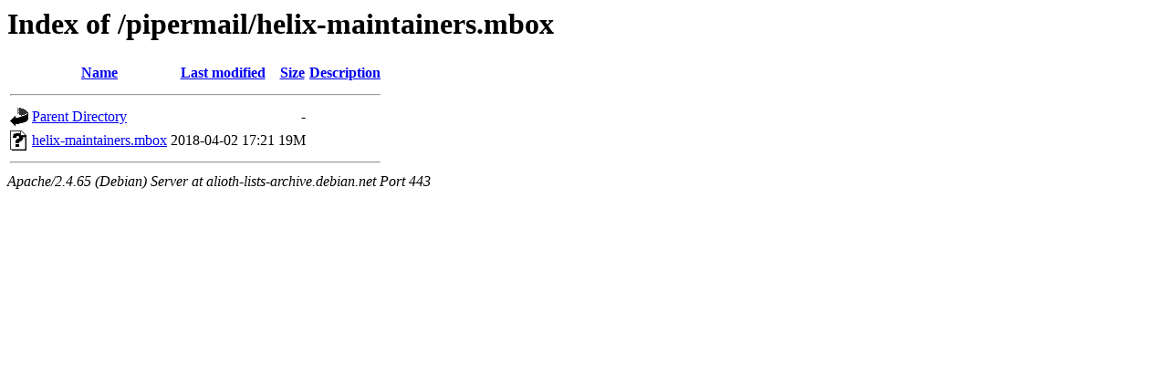

--- FILE ---
content_type: text/html;charset=UTF-8
request_url: https://alioth-lists-archive.debian.net/pipermail/helix-maintainers.mbox/
body_size: 485
content:
<!DOCTYPE HTML PUBLIC "-//W3C//DTD HTML 3.2 Final//EN">
<html>
 <head>
  <title>Index of /pipermail/helix-maintainers.mbox</title>
 </head>
 <body>
<h1>Index of /pipermail/helix-maintainers.mbox</h1>
  <table>
   <tr><th valign="top"><img src="/icons/blank.gif" alt="[ICO]"></th><th><a href="?C=N;O=D">Name</a></th><th><a href="?C=M;O=A">Last modified</a></th><th><a href="?C=S;O=A">Size</a></th><th><a href="?C=D;O=A">Description</a></th></tr>
   <tr><th colspan="5"><hr></th></tr>
<tr><td valign="top"><img src="/icons/back.gif" alt="[PARENTDIR]"></td><td><a href="/pipermail/">Parent Directory</a></td><td>&nbsp;</td><td align="right">  - </td><td>&nbsp;</td></tr>
<tr><td valign="top"><img src="/icons/unknown.gif" alt="[   ]"></td><td><a href="helix-maintainers.mbox">helix-maintainers.mbox</a></td><td align="right">2018-04-02 17:21  </td><td align="right"> 19M</td><td>&nbsp;</td></tr>
   <tr><th colspan="5"><hr></th></tr>
</table>
<address>Apache/2.4.65 (Debian) Server at alioth-lists-archive.debian.net Port 443</address>
</body></html>
